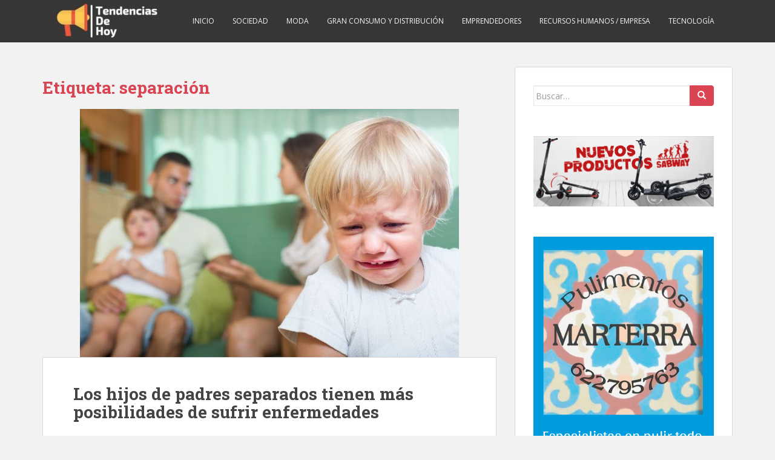

--- FILE ---
content_type: text/html; charset=UTF-8
request_url: https://tendenciasdehoy.es/tag/separacion/
body_size: 16316
content:
<!doctype html> <!--[if !IE]><html class="no-js non-ie" dir="ltr" lang="es"> <![endif]--> <!--[if IE 7 ]><html class="no-js ie7" dir="ltr" lang="es"> <![endif]--> <!--[if IE 8 ]><html class="no-js ie8" dir="ltr" lang="es"> <![endif]--> <!--[if IE 9 ]><html class="no-js ie9" dir="ltr" lang="es"> <![endif]--> <!--[if gt IE 9]><!--><html class="no-js" dir="ltr" lang="es"> <!--<![endif]--><head><meta charset="UTF-8"><meta name="viewport" content="width=device-width, initial-scale=1"><meta name="theme-color" content=""><link rel="profile" href="https://gmpg.org/xfn/11"><title>separación | Tendencias de Hoy</title><meta name="robots" content="max-image-preview:large" /><link rel="canonical" href="https://tendenciasdehoy.es/tag/separacion/" /><meta name="generator" content="All in One SEO (AIOSEO) 4.2.7.1 " /><meta name="google" content="nositelinkssearchbox" /> <script type="application/ld+json" class="aioseo-schema">{"@context":"https:\/\/schema.org","@graph":[{"@type":"BreadcrumbList","@id":"https:\/\/tendenciasdehoy.es\/tag\/separacion\/#breadcrumblist","itemListElement":[{"@type":"ListItem","@id":"https:\/\/tendenciasdehoy.es\/#listItem","position":1,"item":{"@type":"WebPage","@id":"https:\/\/tendenciasdehoy.es\/","name":"Inicio","description":"En el blog de tendenciasdehoy.es hay una gran variedad de noticias y contenido sobre sociedad, moda, gran consumo y distribuci\u00f3n, emprendedores y m\u00e1s...","url":"https:\/\/tendenciasdehoy.es\/"},"nextItem":"https:\/\/tendenciasdehoy.es\/tag\/separacion\/#listItem"},{"@type":"ListItem","@id":"https:\/\/tendenciasdehoy.es\/tag\/separacion\/#listItem","position":2,"item":{"@type":"WebPage","@id":"https:\/\/tendenciasdehoy.es\/tag\/separacion\/","name":"separaci\u00f3n","url":"https:\/\/tendenciasdehoy.es\/tag\/separacion\/"},"previousItem":"https:\/\/tendenciasdehoy.es\/#listItem"}]},{"@type":"CollectionPage","@id":"https:\/\/tendenciasdehoy.es\/tag\/separacion\/#collectionpage","url":"https:\/\/tendenciasdehoy.es\/tag\/separacion\/","name":"separaci\u00f3n | Tendencias de Hoy","inLanguage":"es-ES","isPartOf":{"@id":"https:\/\/tendenciasdehoy.es\/#website"},"breadcrumb":{"@id":"https:\/\/tendenciasdehoy.es\/tag\/separacion\/#breadcrumblist"}},{"@type":"Organization","@id":"https:\/\/tendenciasdehoy.es\/#organization","name":"Tendencias de Hoy","url":"https:\/\/tendenciasdehoy.es\/"},{"@type":"WebSite","@id":"https:\/\/tendenciasdehoy.es\/#website","url":"https:\/\/tendenciasdehoy.es\/","name":"Tendencias de Hoy","description":"Blog sobre noticias de estilo de vida y tendencias","inLanguage":"es-ES","publisher":{"@id":"https:\/\/tendenciasdehoy.es\/#organization"}}]}</script> <link rel='dns-prefetch' href='//fonts.googleapis.com' /><link rel='dns-prefetch' href='//v0.wordpress.com' /><link rel="alternate" type="application/rss+xml" title="Tendencias de Hoy &raquo; Feed" href="https://tendenciasdehoy.es/feed/" /><link rel="alternate" type="application/rss+xml" title="Tendencias de Hoy &raquo; Etiqueta separación del feed" href="https://tendenciasdehoy.es/tag/separacion/feed/" /> <script defer src="[data-uri]"></script> <style type="text/css">img.wp-smiley,
img.emoji {
	display: inline !important;
	border: none !important;
	box-shadow: none !important;
	height: 1em !important;
	width: 1em !important;
	margin: 0 0.07em !important;
	vertical-align: -0.1em !important;
	background: none !important;
	padding: 0 !important;
}</style><link rel='stylesheet' id='wp-block-library-css' href='https://tendenciasdehoy.es/wp-includes/css/dist/block-library/style.min.css?ver=6.1.9' type='text/css' media='all' /><style id='wp-block-library-inline-css' type='text/css'>.has-text-align-justify{text-align:justify;}</style><link rel='stylesheet' id='mediaelement-css' href='https://tendenciasdehoy.es/wp-includes/js/mediaelement/mediaelementplayer-legacy.min.css?ver=4.2.17' type='text/css' media='all' /><link rel='stylesheet' id='wp-mediaelement-css' href='https://tendenciasdehoy.es/wp-includes/js/mediaelement/wp-mediaelement.min.css?ver=6.1.9' type='text/css' media='all' /><link rel='stylesheet' id='classic-theme-styles-css' href='https://tendenciasdehoy.es/wp-includes/css/classic-themes.min.css?ver=1' type='text/css' media='all' /><style id='global-styles-inline-css' type='text/css'>body{--wp--preset--color--black: #000000;--wp--preset--color--cyan-bluish-gray: #abb8c3;--wp--preset--color--white: #ffffff;--wp--preset--color--pale-pink: #f78da7;--wp--preset--color--vivid-red: #cf2e2e;--wp--preset--color--luminous-vivid-orange: #ff6900;--wp--preset--color--luminous-vivid-amber: #fcb900;--wp--preset--color--light-green-cyan: #7bdcb5;--wp--preset--color--vivid-green-cyan: #00d084;--wp--preset--color--pale-cyan-blue: #8ed1fc;--wp--preset--color--vivid-cyan-blue: #0693e3;--wp--preset--color--vivid-purple: #9b51e0;--wp--preset--gradient--vivid-cyan-blue-to-vivid-purple: linear-gradient(135deg,rgba(6,147,227,1) 0%,rgb(155,81,224) 100%);--wp--preset--gradient--light-green-cyan-to-vivid-green-cyan: linear-gradient(135deg,rgb(122,220,180) 0%,rgb(0,208,130) 100%);--wp--preset--gradient--luminous-vivid-amber-to-luminous-vivid-orange: linear-gradient(135deg,rgba(252,185,0,1) 0%,rgba(255,105,0,1) 100%);--wp--preset--gradient--luminous-vivid-orange-to-vivid-red: linear-gradient(135deg,rgba(255,105,0,1) 0%,rgb(207,46,46) 100%);--wp--preset--gradient--very-light-gray-to-cyan-bluish-gray: linear-gradient(135deg,rgb(238,238,238) 0%,rgb(169,184,195) 100%);--wp--preset--gradient--cool-to-warm-spectrum: linear-gradient(135deg,rgb(74,234,220) 0%,rgb(151,120,209) 20%,rgb(207,42,186) 40%,rgb(238,44,130) 60%,rgb(251,105,98) 80%,rgb(254,248,76) 100%);--wp--preset--gradient--blush-light-purple: linear-gradient(135deg,rgb(255,206,236) 0%,rgb(152,150,240) 100%);--wp--preset--gradient--blush-bordeaux: linear-gradient(135deg,rgb(254,205,165) 0%,rgb(254,45,45) 50%,rgb(107,0,62) 100%);--wp--preset--gradient--luminous-dusk: linear-gradient(135deg,rgb(255,203,112) 0%,rgb(199,81,192) 50%,rgb(65,88,208) 100%);--wp--preset--gradient--pale-ocean: linear-gradient(135deg,rgb(255,245,203) 0%,rgb(182,227,212) 50%,rgb(51,167,181) 100%);--wp--preset--gradient--electric-grass: linear-gradient(135deg,rgb(202,248,128) 0%,rgb(113,206,126) 100%);--wp--preset--gradient--midnight: linear-gradient(135deg,rgb(2,3,129) 0%,rgb(40,116,252) 100%);--wp--preset--duotone--dark-grayscale: url('#wp-duotone-dark-grayscale');--wp--preset--duotone--grayscale: url('#wp-duotone-grayscale');--wp--preset--duotone--purple-yellow: url('#wp-duotone-purple-yellow');--wp--preset--duotone--blue-red: url('#wp-duotone-blue-red');--wp--preset--duotone--midnight: url('#wp-duotone-midnight');--wp--preset--duotone--magenta-yellow: url('#wp-duotone-magenta-yellow');--wp--preset--duotone--purple-green: url('#wp-duotone-purple-green');--wp--preset--duotone--blue-orange: url('#wp-duotone-blue-orange');--wp--preset--font-size--small: 13px;--wp--preset--font-size--medium: 20px;--wp--preset--font-size--large: 36px;--wp--preset--font-size--x-large: 42px;--wp--preset--spacing--20: 0.44rem;--wp--preset--spacing--30: 0.67rem;--wp--preset--spacing--40: 1rem;--wp--preset--spacing--50: 1.5rem;--wp--preset--spacing--60: 2.25rem;--wp--preset--spacing--70: 3.38rem;--wp--preset--spacing--80: 5.06rem;}:where(.is-layout-flex){gap: 0.5em;}body .is-layout-flow > .alignleft{float: left;margin-inline-start: 0;margin-inline-end: 2em;}body .is-layout-flow > .alignright{float: right;margin-inline-start: 2em;margin-inline-end: 0;}body .is-layout-flow > .aligncenter{margin-left: auto !important;margin-right: auto !important;}body .is-layout-constrained > .alignleft{float: left;margin-inline-start: 0;margin-inline-end: 2em;}body .is-layout-constrained > .alignright{float: right;margin-inline-start: 2em;margin-inline-end: 0;}body .is-layout-constrained > .aligncenter{margin-left: auto !important;margin-right: auto !important;}body .is-layout-constrained > :where(:not(.alignleft):not(.alignright):not(.alignfull)){max-width: var(--wp--style--global--content-size);margin-left: auto !important;margin-right: auto !important;}body .is-layout-constrained > .alignwide{max-width: var(--wp--style--global--wide-size);}body .is-layout-flex{display: flex;}body .is-layout-flex{flex-wrap: wrap;align-items: center;}body .is-layout-flex > *{margin: 0;}:where(.wp-block-columns.is-layout-flex){gap: 2em;}.has-black-color{color: var(--wp--preset--color--black) !important;}.has-cyan-bluish-gray-color{color: var(--wp--preset--color--cyan-bluish-gray) !important;}.has-white-color{color: var(--wp--preset--color--white) !important;}.has-pale-pink-color{color: var(--wp--preset--color--pale-pink) !important;}.has-vivid-red-color{color: var(--wp--preset--color--vivid-red) !important;}.has-luminous-vivid-orange-color{color: var(--wp--preset--color--luminous-vivid-orange) !important;}.has-luminous-vivid-amber-color{color: var(--wp--preset--color--luminous-vivid-amber) !important;}.has-light-green-cyan-color{color: var(--wp--preset--color--light-green-cyan) !important;}.has-vivid-green-cyan-color{color: var(--wp--preset--color--vivid-green-cyan) !important;}.has-pale-cyan-blue-color{color: var(--wp--preset--color--pale-cyan-blue) !important;}.has-vivid-cyan-blue-color{color: var(--wp--preset--color--vivid-cyan-blue) !important;}.has-vivid-purple-color{color: var(--wp--preset--color--vivid-purple) !important;}.has-black-background-color{background-color: var(--wp--preset--color--black) !important;}.has-cyan-bluish-gray-background-color{background-color: var(--wp--preset--color--cyan-bluish-gray) !important;}.has-white-background-color{background-color: var(--wp--preset--color--white) !important;}.has-pale-pink-background-color{background-color: var(--wp--preset--color--pale-pink) !important;}.has-vivid-red-background-color{background-color: var(--wp--preset--color--vivid-red) !important;}.has-luminous-vivid-orange-background-color{background-color: var(--wp--preset--color--luminous-vivid-orange) !important;}.has-luminous-vivid-amber-background-color{background-color: var(--wp--preset--color--luminous-vivid-amber) !important;}.has-light-green-cyan-background-color{background-color: var(--wp--preset--color--light-green-cyan) !important;}.has-vivid-green-cyan-background-color{background-color: var(--wp--preset--color--vivid-green-cyan) !important;}.has-pale-cyan-blue-background-color{background-color: var(--wp--preset--color--pale-cyan-blue) !important;}.has-vivid-cyan-blue-background-color{background-color: var(--wp--preset--color--vivid-cyan-blue) !important;}.has-vivid-purple-background-color{background-color: var(--wp--preset--color--vivid-purple) !important;}.has-black-border-color{border-color: var(--wp--preset--color--black) !important;}.has-cyan-bluish-gray-border-color{border-color: var(--wp--preset--color--cyan-bluish-gray) !important;}.has-white-border-color{border-color: var(--wp--preset--color--white) !important;}.has-pale-pink-border-color{border-color: var(--wp--preset--color--pale-pink) !important;}.has-vivid-red-border-color{border-color: var(--wp--preset--color--vivid-red) !important;}.has-luminous-vivid-orange-border-color{border-color: var(--wp--preset--color--luminous-vivid-orange) !important;}.has-luminous-vivid-amber-border-color{border-color: var(--wp--preset--color--luminous-vivid-amber) !important;}.has-light-green-cyan-border-color{border-color: var(--wp--preset--color--light-green-cyan) !important;}.has-vivid-green-cyan-border-color{border-color: var(--wp--preset--color--vivid-green-cyan) !important;}.has-pale-cyan-blue-border-color{border-color: var(--wp--preset--color--pale-cyan-blue) !important;}.has-vivid-cyan-blue-border-color{border-color: var(--wp--preset--color--vivid-cyan-blue) !important;}.has-vivid-purple-border-color{border-color: var(--wp--preset--color--vivid-purple) !important;}.has-vivid-cyan-blue-to-vivid-purple-gradient-background{background: var(--wp--preset--gradient--vivid-cyan-blue-to-vivid-purple) !important;}.has-light-green-cyan-to-vivid-green-cyan-gradient-background{background: var(--wp--preset--gradient--light-green-cyan-to-vivid-green-cyan) !important;}.has-luminous-vivid-amber-to-luminous-vivid-orange-gradient-background{background: var(--wp--preset--gradient--luminous-vivid-amber-to-luminous-vivid-orange) !important;}.has-luminous-vivid-orange-to-vivid-red-gradient-background{background: var(--wp--preset--gradient--luminous-vivid-orange-to-vivid-red) !important;}.has-very-light-gray-to-cyan-bluish-gray-gradient-background{background: var(--wp--preset--gradient--very-light-gray-to-cyan-bluish-gray) !important;}.has-cool-to-warm-spectrum-gradient-background{background: var(--wp--preset--gradient--cool-to-warm-spectrum) !important;}.has-blush-light-purple-gradient-background{background: var(--wp--preset--gradient--blush-light-purple) !important;}.has-blush-bordeaux-gradient-background{background: var(--wp--preset--gradient--blush-bordeaux) !important;}.has-luminous-dusk-gradient-background{background: var(--wp--preset--gradient--luminous-dusk) !important;}.has-pale-ocean-gradient-background{background: var(--wp--preset--gradient--pale-ocean) !important;}.has-electric-grass-gradient-background{background: var(--wp--preset--gradient--electric-grass) !important;}.has-midnight-gradient-background{background: var(--wp--preset--gradient--midnight) !important;}.has-small-font-size{font-size: var(--wp--preset--font-size--small) !important;}.has-medium-font-size{font-size: var(--wp--preset--font-size--medium) !important;}.has-large-font-size{font-size: var(--wp--preset--font-size--large) !important;}.has-x-large-font-size{font-size: var(--wp--preset--font-size--x-large) !important;}
.wp-block-navigation a:where(:not(.wp-element-button)){color: inherit;}
:where(.wp-block-columns.is-layout-flex){gap: 2em;}
.wp-block-pullquote{font-size: 1.5em;line-height: 1.6;}</style><link rel='stylesheet' id='contact-form-7-css' href='https://tendenciasdehoy.es/wp-content/cache/autoptimize/css/autoptimize_single_e6fae855021a88a0067fcc58121c594f.css?ver=5.6.4' type='text/css' media='all' /><style id='contact-form-7-inline-css' type='text/css'>.wpcf7 .wpcf7-recaptcha iframe {margin-bottom: 0;}.wpcf7 .wpcf7-recaptcha[data-align="center"] > div {margin: 0 auto;}.wpcf7 .wpcf7-recaptcha[data-align="right"] > div {margin: 0 0 0 auto;}</style><link rel='stylesheet' id='sparkling-bootstrap-css' href='https://tendenciasdehoy.es/wp-content/themes/sparkling/assets/css/bootstrap.min.css?ver=6.1.9' type='text/css' media='all' /><link rel='stylesheet' id='sparkling-icons-css' href='https://tendenciasdehoy.es/wp-content/themes/sparkling/assets/css/fontawesome-all.min.css?ver=5.1.1.' type='text/css' media='all' /><link rel='stylesheet' id='sparkling-fonts-css' href='//fonts.googleapis.com/css?family=Open+Sans%3A400italic%2C400%2C600%2C700%7CRoboto+Slab%3A400%2C300%2C700&#038;ver=6.1.9' type='text/css' media='all' /><link rel='stylesheet' id='sparkling-style-css' href='https://tendenciasdehoy.es/wp-content/cache/autoptimize/css/autoptimize_single_befb3881a108e80ac55395dc8ce8e95a.css?ver=2.4.2' type='text/css' media='all' /><link rel='stylesheet' id='jetpack_css-css' href='https://tendenciasdehoy.es/wp-content/cache/autoptimize/css/autoptimize_single_6f4926553f60aada8089e855d5ef60fb.css?ver=11.5.3' type='text/css' media='all' /> <script defer src="[data-uri]"></script><script type='text/javascript' src='https://tendenciasdehoy.es/wp-includes/js/jquery/jquery.min.js?ver=3.6.1' id='jquery-core-js'></script> <script defer type='text/javascript' src='https://tendenciasdehoy.es/wp-includes/js/jquery/jquery-migrate.min.js?ver=3.3.2' id='jquery-migrate-js'></script> <script defer type='text/javascript' src='https://tendenciasdehoy.es/wp-content/themes/sparkling/assets/js/vendor/bootstrap.min.js?ver=6.1.9' id='sparkling-bootstrapjs-js'></script> <script defer type='text/javascript' src='https://tendenciasdehoy.es/wp-content/cache/autoptimize/js/autoptimize_single_78f3e7752829eb40d0b7c7f4d5aacc98.js?ver=20180503' id='sparkling-functions-js'></script> <link rel="https://api.w.org/" href="https://tendenciasdehoy.es/wp-json/" /><link rel="alternate" type="application/json" href="https://tendenciasdehoy.es/wp-json/wp/v2/tags/151" /><link rel="EditURI" type="application/rsd+xml" title="RSD" href="https://tendenciasdehoy.es/xmlrpc.php?rsd" /><link rel="wlwmanifest" type="application/wlwmanifest+xml" href="https://tendenciasdehoy.es/wp-includes/wlwmanifest.xml" /><meta name="generator" content="WordPress 6.1.9" /> <script type="text/javascript">(function(url){
	if(/(?:Chrome\/26\.0\.1410\.63 Safari\/537\.31|WordfenceTestMonBot)/.test(navigator.userAgent)){ return; }
	var addEvent = function(evt, handler) {
		if (window.addEventListener) {
			document.addEventListener(evt, handler, false);
		} else if (window.attachEvent) {
			document.attachEvent('on' + evt, handler);
		}
	};
	var removeEvent = function(evt, handler) {
		if (window.removeEventListener) {
			document.removeEventListener(evt, handler, false);
		} else if (window.detachEvent) {
			document.detachEvent('on' + evt, handler);
		}
	};
	var evts = 'contextmenu dblclick drag dragend dragenter dragleave dragover dragstart drop keydown keypress keyup mousedown mousemove mouseout mouseover mouseup mousewheel scroll'.split(' ');
	var logHuman = function() {
		if (window.wfLogHumanRan) { return; }
		window.wfLogHumanRan = true;
		var wfscr = document.createElement('script');
		wfscr.type = 'text/javascript';
		wfscr.async = true;
		wfscr.src = url + '&r=' + Math.random();
		(document.getElementsByTagName('head')[0]||document.getElementsByTagName('body')[0]).appendChild(wfscr);
		for (var i = 0; i < evts.length; i++) {
			removeEvent(evts[i], logHuman);
		}
	};
	for (var i = 0; i < evts.length; i++) {
		addEvent(evts[i], logHuman);
	}
})('//tendenciasdehoy.es/?wordfence_lh=1&hid=E55DABCBDAA2774CD5BDFF948089BBD7');</script> <style>img#wpstats{display:none}</style><style type="text/css"></style> <script type="text/javascript">(function(i,s,o,g,r,a,m){i['GoogleAnalyticsObject']=r;i[r]=i[r]||function(){ 
(i[r].q=i[r].q||[]).push(arguments)},i[r].l=1*new Date();a=s.createElement(o), 
m=s.getElementsByTagName(o)[0];a.async=1;a.src=g;m.parentNode.insertBefore(a,m) 
})(window,document,'script','https://www.google-analytics.com/analytics.js','ga'); 
ga('create', 'UA-101410260-4', 'auto'); 
ga('send', 'pageview');</script> <style type="text/css">.navbar > .container .navbar-brand {
			color: #dadada;
		}</style><style type="text/css">.saboxplugin-wrap{-webkit-box-sizing:border-box;-moz-box-sizing:border-box;-ms-box-sizing:border-box;box-sizing:border-box;border:1px solid #eee;width:100%;clear:both;display:block;overflow:hidden;word-wrap:break-word;position:relative}.saboxplugin-wrap .saboxplugin-gravatar{float:left;padding:0 20px 20px 20px}.saboxplugin-wrap .saboxplugin-gravatar img{max-width:100px;height:auto;border-radius:0;}.saboxplugin-wrap .saboxplugin-authorname{font-size:18px;line-height:1;margin:20px 0 0 20px;display:block}.saboxplugin-wrap .saboxplugin-authorname a{text-decoration:none}.saboxplugin-wrap .saboxplugin-authorname a:focus{outline:0}.saboxplugin-wrap .saboxplugin-desc{display:block;margin:5px 20px}.saboxplugin-wrap .saboxplugin-desc a{text-decoration:underline}.saboxplugin-wrap .saboxplugin-desc p{margin:5px 0 12px}.saboxplugin-wrap .saboxplugin-web{margin:0 20px 15px;text-align:left}.saboxplugin-wrap .sab-web-position{text-align:right}.saboxplugin-wrap .saboxplugin-web a{color:#ccc;text-decoration:none}.saboxplugin-wrap .saboxplugin-socials{position:relative;display:block;background:#fcfcfc;padding:5px;border-top:1px solid #eee}.saboxplugin-wrap .saboxplugin-socials a svg{width:20px;height:20px}.saboxplugin-wrap .saboxplugin-socials a svg .st2{fill:#fff; transform-origin:center center;}.saboxplugin-wrap .saboxplugin-socials a svg .st1{fill:rgba(0,0,0,.3)}.saboxplugin-wrap .saboxplugin-socials a:hover{opacity:.8;-webkit-transition:opacity .4s;-moz-transition:opacity .4s;-o-transition:opacity .4s;transition:opacity .4s;box-shadow:none!important;-webkit-box-shadow:none!important}.saboxplugin-wrap .saboxplugin-socials .saboxplugin-icon-color{box-shadow:none;padding:0;border:0;-webkit-transition:opacity .4s;-moz-transition:opacity .4s;-o-transition:opacity .4s;transition:opacity .4s;display:inline-block;color:#fff;font-size:0;text-decoration:inherit;margin:5px;-webkit-border-radius:0;-moz-border-radius:0;-ms-border-radius:0;-o-border-radius:0;border-radius:0;overflow:hidden}.saboxplugin-wrap .saboxplugin-socials .saboxplugin-icon-grey{text-decoration:inherit;box-shadow:none;position:relative;display:-moz-inline-stack;display:inline-block;vertical-align:middle;zoom:1;margin:10px 5px;color:#444;fill:#444}.clearfix:after,.clearfix:before{content:' ';display:table;line-height:0;clear:both}.ie7 .clearfix{zoom:1}.saboxplugin-socials.sabox-colored .saboxplugin-icon-color .sab-twitch{border-color:#38245c}.saboxplugin-socials.sabox-colored .saboxplugin-icon-color .sab-behance{border-color:#003eb0}.saboxplugin-socials.sabox-colored .saboxplugin-icon-color .sab-deviantart{border-color:#036824}.saboxplugin-socials.sabox-colored .saboxplugin-icon-color .sab-digg{border-color:#00327c}.saboxplugin-socials.sabox-colored .saboxplugin-icon-color .sab-dribbble{border-color:#ba1655}.saboxplugin-socials.sabox-colored .saboxplugin-icon-color .sab-facebook{border-color:#1e2e4f}.saboxplugin-socials.sabox-colored .saboxplugin-icon-color .sab-flickr{border-color:#003576}.saboxplugin-socials.sabox-colored .saboxplugin-icon-color .sab-github{border-color:#264874}.saboxplugin-socials.sabox-colored .saboxplugin-icon-color .sab-google{border-color:#0b51c5}.saboxplugin-socials.sabox-colored .saboxplugin-icon-color .sab-html5{border-color:#902e13}.saboxplugin-socials.sabox-colored .saboxplugin-icon-color .sab-instagram{border-color:#1630aa}.saboxplugin-socials.sabox-colored .saboxplugin-icon-color .sab-linkedin{border-color:#00344f}.saboxplugin-socials.sabox-colored .saboxplugin-icon-color .sab-pinterest{border-color:#5b040e}.saboxplugin-socials.sabox-colored .saboxplugin-icon-color .sab-reddit{border-color:#992900}.saboxplugin-socials.sabox-colored .saboxplugin-icon-color .sab-rss{border-color:#a43b0a}.saboxplugin-socials.sabox-colored .saboxplugin-icon-color .sab-sharethis{border-color:#5d8420}.saboxplugin-socials.sabox-colored .saboxplugin-icon-color .sab-soundcloud{border-color:#995200}.saboxplugin-socials.sabox-colored .saboxplugin-icon-color .sab-spotify{border-color:#0f612c}.saboxplugin-socials.sabox-colored .saboxplugin-icon-color .sab-stackoverflow{border-color:#a95009}.saboxplugin-socials.sabox-colored .saboxplugin-icon-color .sab-steam{border-color:#006388}.saboxplugin-socials.sabox-colored .saboxplugin-icon-color .sab-user_email{border-color:#b84e05}.saboxplugin-socials.sabox-colored .saboxplugin-icon-color .sab-tumblr{border-color:#10151b}.saboxplugin-socials.sabox-colored .saboxplugin-icon-color .sab-twitter{border-color:#0967a0}.saboxplugin-socials.sabox-colored .saboxplugin-icon-color .sab-vimeo{border-color:#0d7091}.saboxplugin-socials.sabox-colored .saboxplugin-icon-color .sab-windows{border-color:#003f71}.saboxplugin-socials.sabox-colored .saboxplugin-icon-color .sab-whatsapp{border-color:#003f71}.saboxplugin-socials.sabox-colored .saboxplugin-icon-color .sab-wordpress{border-color:#0f3647}.saboxplugin-socials.sabox-colored .saboxplugin-icon-color .sab-yahoo{border-color:#14002d}.saboxplugin-socials.sabox-colored .saboxplugin-icon-color .sab-youtube{border-color:#900}.saboxplugin-socials.sabox-colored .saboxplugin-icon-color .sab-xing{border-color:#000202}.saboxplugin-socials.sabox-colored .saboxplugin-icon-color .sab-mixcloud{border-color:#2475a0}.saboxplugin-socials.sabox-colored .saboxplugin-icon-color .sab-vk{border-color:#243549}.saboxplugin-socials.sabox-colored .saboxplugin-icon-color .sab-medium{border-color:#00452c}.saboxplugin-socials.sabox-colored .saboxplugin-icon-color .sab-quora{border-color:#420e00}.saboxplugin-socials.sabox-colored .saboxplugin-icon-color .sab-meetup{border-color:#9b181c}.saboxplugin-socials.sabox-colored .saboxplugin-icon-color .sab-goodreads{border-color:#000}.saboxplugin-socials.sabox-colored .saboxplugin-icon-color .sab-snapchat{border-color:#999700}.saboxplugin-socials.sabox-colored .saboxplugin-icon-color .sab-500px{border-color:#00557f}.saboxplugin-socials.sabox-colored .saboxplugin-icon-color .sab-mastodont{border-color:#185886}.sabox-plus-item{margin-bottom:20px}@media screen and (max-width:480px){.saboxplugin-wrap{text-align:center}.saboxplugin-wrap .saboxplugin-gravatar{float:none;padding:20px 0;text-align:center;margin:0 auto;display:block}.saboxplugin-wrap .saboxplugin-gravatar img{float:none;display:inline-block;display:-moz-inline-stack;vertical-align:middle;zoom:1}.saboxplugin-wrap .saboxplugin-desc{margin:0 10px 20px;text-align:center}.saboxplugin-wrap .saboxplugin-authorname{text-align:center;margin:10px 0 20px}}body .saboxplugin-authorname a,body .saboxplugin-authorname a:hover{box-shadow:none;-webkit-box-shadow:none}a.sab-profile-edit{font-size:16px!important;line-height:1!important}.sab-edit-settings a,a.sab-profile-edit{color:#0073aa!important;box-shadow:none!important;-webkit-box-shadow:none!important}.sab-edit-settings{margin-right:15px;position:absolute;right:0;z-index:2;bottom:10px;line-height:20px}.sab-edit-settings i{margin-left:5px}.saboxplugin-socials{line-height:1!important}.rtl .saboxplugin-wrap .saboxplugin-gravatar{float:right}.rtl .saboxplugin-wrap .saboxplugin-authorname{display:flex;align-items:center}.rtl .saboxplugin-wrap .saboxplugin-authorname .sab-profile-edit{margin-right:10px}.rtl .sab-edit-settings{right:auto;left:0}img.sab-custom-avatar{max-width:75px;}.saboxplugin-wrap {margin-top:0px; margin-bottom:0px; padding: 0px 0px }.saboxplugin-wrap .saboxplugin-authorname {font-size:18px; line-height:25px;}.saboxplugin-wrap .saboxplugin-desc p, .saboxplugin-wrap .saboxplugin-desc {font-size:14px !important; line-height:21px !important;}.saboxplugin-wrap .saboxplugin-web {font-size:14px;}.saboxplugin-wrap .saboxplugin-socials a svg {width:18px;height:18px;}</style><link rel="icon" href="https://tendenciasdehoy.es/wp-content/uploads/2018/11/cropped-fav-32x32.png" sizes="32x32" /><link rel="icon" href="https://tendenciasdehoy.es/wp-content/uploads/2018/11/cropped-fav-192x192.png" sizes="192x192" /><link rel="apple-touch-icon" href="https://tendenciasdehoy.es/wp-content/uploads/2018/11/cropped-fav-180x180.png" /><meta name="msapplication-TileImage" content="https://tendenciasdehoy.es/wp-content/uploads/2018/11/cropped-fav-270x270.png" /><style type="text/css" id="wp-custom-css">#footer-area {
    display: none;
}</style></head><body data-rsssl=1 class="archive tag tag-separacion tag-151 group-blog"> <a class="sr-only sr-only-focusable" href="#content">Skip to main content</a><div id="page" class="hfeed site"><header id="masthead" class="site-header" role="banner"><nav class="navbar navbar-default 
 " role="navigation"><div class="container"><div class="row"><div class="site-navigation-inner col-sm-12"><div class="navbar-header"> <button type="button" class="btn navbar-toggle" data-toggle="collapse" data-target=".navbar-ex1-collapse"> <span class="sr-only">Toggle navigation</span> <span class="icon-bar"></span> <span class="icon-bar"></span> <span class="icon-bar"></span> </button><div id="logo"> <a href="https://tendenciasdehoy.es/"><img src="https://tendenciasdehoy.es/wp-content/uploads/2018/11/cropped-TendenciasMountainClub-3-1.jpg"  height="64" width="200" alt="Tendencias de Hoy"/></a></div></div><div class="collapse navbar-collapse navbar-ex1-collapse"><ul id="menu-menu-1" class="nav navbar-nav"><li id="menu-item-469" class="menu-item menu-item-type-custom menu-item-object-custom menu-item-469"><a href="/">Inicio</a></li><li id="menu-item-158" class="menu-item menu-item-type-taxonomy menu-item-object-category menu-item-158"><a href="https://tendenciasdehoy.es/category/sociedad/">Sociedad</a></li><li id="menu-item-159" class="menu-item menu-item-type-taxonomy menu-item-object-category menu-item-159"><a href="https://tendenciasdehoy.es/category/moda/">Moda</a></li><li id="menu-item-160" class="menu-item menu-item-type-taxonomy menu-item-object-category menu-item-160"><a href="https://tendenciasdehoy.es/category/gran-consumo-y-distribucion/">Gran consumo y distribución</a></li><li id="menu-item-161" class="menu-item menu-item-type-taxonomy menu-item-object-category menu-item-161"><a href="https://tendenciasdehoy.es/category/emprendedores/">Emprendedores</a></li><li id="menu-item-162" class="menu-item menu-item-type-taxonomy menu-item-object-category menu-item-162"><a href="https://tendenciasdehoy.es/category/recursos-humanos-empresa/">Recursos humanos / empresa</a></li><li id="menu-item-163" class="menu-item menu-item-type-taxonomy menu-item-object-category menu-item-163"><a href="https://tendenciasdehoy.es/category/tecnologia/">Tecnología</a></li></ul></div></div></div></div></nav></header><div id="content" class="site-content"><div class="top-section"></div><div class="container main-content-area"><div class="row side-pull-left"><div class="main-content-inner col-sm-12 col-md-8"><div id="primary" class="content-area"><main id="main" class="site-main" role="main"><header class="page-header"><h1 class="page-title">Etiqueta: <span>separación</span></h1></header><article id="post-266" class="post-266 post type-post status-publish format-standard has-post-thumbnail hentry category-sociedad tag-comunicacion tag-conflicto tag-consecuencias tag-divorcio tag-enfermedades tag-familia tag-familia-unida tag-infancia tag-inflamacion tag-ninos tag-padres tag-salud tag-separacion tag-sociedad"><div class="blog-item-wrap"> <a href="https://tendenciasdehoy.es/2018/03/19/los-hijos-de-padres-separados-tienen-mas-posibilidades-de-sufrir-enfermedades/" title="Los hijos de padres separados tienen más posibilidades de sufrir enfermedades" > <img src="https://tendenciasdehoy.es/wp-content/plugins/lazy-load/images/1x1.trans.gif" data-lazy-src="https://tendenciasdehoy.es/wp-content/uploads/2018/03/Los-hijos-de-padres-separados-tienen-más-posibilidades-de-sufrir-enfermedades-3-626x410.jpg" width="626" height="410" class="single-featured wp-post-image" alt decoding="async" srcset="https://tendenciasdehoy.es/wp-content/uploads/2018/03/Los-hijos-de-padres-separados-tienen-más-posibilidades-de-sufrir-enfermedades-3-626x410.jpg 626w, https://tendenciasdehoy.es/wp-content/uploads/2018/03/Los-hijos-de-padres-separados-tienen-más-posibilidades-de-sufrir-enfermedades-3-300x197.jpg 300w" sizes="(max-width: 626px) 100vw, 626px"><noscript><img width="626" height="410" src="https://tendenciasdehoy.es/wp-content/uploads/2018/03/Los-hijos-de-padres-separados-tienen-más-posibilidades-de-sufrir-enfermedades-3-626x410.jpg" class="single-featured wp-post-image" alt="" decoding="async" srcset="https://tendenciasdehoy.es/wp-content/uploads/2018/03/Los-hijos-de-padres-separados-tienen-más-posibilidades-de-sufrir-enfermedades-3-626x410.jpg 626w, https://tendenciasdehoy.es/wp-content/uploads/2018/03/Los-hijos-de-padres-separados-tienen-más-posibilidades-de-sufrir-enfermedades-3-300x197.jpg 300w" sizes="(max-width: 626px) 100vw, 626px" /></noscript> </a><div class="post-inner-content"><header class="entry-header page-header"><h2 class="entry-title"><a href="https://tendenciasdehoy.es/2018/03/19/los-hijos-de-padres-separados-tienen-mas-posibilidades-de-sufrir-enfermedades/" rel="bookmark">Los hijos de padres separados tienen más posibilidades de sufrir enfermedades</a></h2><div class="entry-meta"> <span class="posted-on"><i class="fa fa-calendar-alt"></i> <a href="https://tendenciasdehoy.es/2018/03/19/los-hijos-de-padres-separados-tienen-mas-posibilidades-de-sufrir-enfermedades/" rel="bookmark"><time class="entry-date published" datetime="2018-03-19T11:36:43+00:00">19 marzo, 2018</time><time class="updated" datetime="2019-02-20T16:40:08+00:00">20 febrero, 2019</time></a></span><span class="byline"> <i class="fa fa-user"></i> <span class="author vcard"><a class="url fn n" href="https://tendenciasdehoy.es/author/carlos/">Tendenciasdehoy</a></span></span></div></header><div class="entry-content"><p>Según un estudio, la separación de los padres afecta directamente a la salud de sus hijos durante toda su vida. ¿Por qué ocurre? Bienvenidos un día más al blog de Tendencias de hoy, en el artículo de hoy tratamos sobre un tema científico relacionado con la salud de un sector de la población, los niños [&hellip;]</p><p><a class="btn btn-default read-more" href="https://tendenciasdehoy.es/2018/03/19/los-hijos-de-padres-separados-tienen-mas-posibilidades-de-sufrir-enfermedades/" title="Los hijos de padres separados tienen más posibilidades de sufrir enfermedades">Leer más</a></p></div></div></div></article></main></div></div><div id="secondary" class="widget-area col-sm-12 col-md-4" role="complementary"><div class="well"><aside id="search-2" class="widget widget_search"><form role="search" method="get" class="form-search" action="https://tendenciasdehoy.es/"><div class="input-group"> <label class="screen-reader-text" for="s">Buscar:</label> <input type="text" class="form-control search-query" placeholder="Buscar&hellip;" value="" name="s" title="Buscar:" /> <span class="input-group-btn"> <button type="submit" class="btn btn-default" name="submit" id="searchsubmit" value="Buscar"><span class="glyphicon glyphicon-search"></span></button> </span></div></form></aside><aside id="media_image-2" class="widget widget_media_image"><a href="https://www.sabway.es/"><img width="300" height="117" src="https://tendenciasdehoy.es/wp-content/uploads/2020/10/baners-sabway-300x117.png" class="image wp-image-607  attachment-medium size-medium" alt="" decoding="async" loading="lazy" style="max-width: 100%; height: auto;" /></a></aside><aside id="media_image-3" class="widget widget_media_image"><a href="https://pulirsuelo.es/"><img width="450" height="700" src="https://tendenciasdehoy.es/wp-content/uploads/2021/09/pulimentos-de-suelo.png" class="image wp-image-791  attachment-full size-full" alt="" decoding="async" loading="lazy" style="max-width: 100%; height: auto;" srcset="https://tendenciasdehoy.es/wp-content/uploads/2021/09/pulimentos-de-suelo.png 450w, https://tendenciasdehoy.es/wp-content/uploads/2021/09/pulimentos-de-suelo-193x300.png 193w" sizes="(max-width: 450px) 100vw, 450px" /></a></aside><aside id="recent-posts-2" class="widget widget_recent_entries"><h3 class="widget-title">Entradas recientes</h3><ul><li> <a href="https://tendenciasdehoy.es/2026/01/21/como-mejorar-la-eficiencia-energetica-de-tu-vivienda/">¿Cómo mejorar la eficiencia energética de tu vivienda?</a></li><li> <a href="https://tendenciasdehoy.es/2026/01/07/buscas-un-psicologo-de-parejas-que-pueda-sanar-tu-relacion/">¿Buscas un psicólogo de parejas que pueda sanar tu relación?</a></li><li> <a href="https://tendenciasdehoy.es/2025/12/12/como-conseguir-un-diseno-perfecto-de-piscinas-y-jardines/">¿Cómo conseguir un diseño perfecto de piscinas y jardines?</a></li><li> <a href="https://tendenciasdehoy.es/2025/12/01/descubre-la-mejor-proteccion-para-el-sector-de-la-hosteleria-con-el-papel-parafinado-para-alimentos/">Descubre la mejor protección para el sector de la hostelería con el papel parafinado para alimentos</a></li><li> <a href="https://tendenciasdehoy.es/2025/11/26/buscas-un-restaurante-de-comida-casera-en-mollet-del-valles/">¿Buscas un restaurante de comida casera en Mollet del Vallès?</a></li></ul></aside><aside id="categories-2" class="widget widget_categories"><h3 class="widget-title">Categorías</h3><ul><li class="cat-item cat-item-482"><a href="https://tendenciasdehoy.es/category/abogados-derecho-civil-tarragona/">abogados derecho civil Tarragona</a></li><li class="cat-item cat-item-353"><a href="https://tendenciasdehoy.es/category/agenda-clinica/">Agenda clínica</a></li><li class="cat-item cat-item-351"><a href="https://tendenciasdehoy.es/category/agenda-medica-programada/">Agenda medica programada</a></li><li class="cat-item cat-item-424"><a href="https://tendenciasdehoy.es/category/asesoria-empresas/">asesoría empresas</a></li><li class="cat-item cat-item-369"><a href="https://tendenciasdehoy.es/category/banda-abrasiva/">Banda abrasiva</a></li><li class="cat-item cat-item-456"><a href="https://tendenciasdehoy.es/category/bodas/">bodas</a></li><li class="cat-item cat-item-408"><a href="https://tendenciasdehoy.es/category/casas-prefabricadas-baratas/">casas prefabricadas baratas</a></li><li class="cat-item cat-item-358"><a href="https://tendenciasdehoy.es/category/cerramientos-de-aluminio/">Cerramientos de aluminio</a></li><li class="cat-item cat-item-465"><a href="https://tendenciasdehoy.es/category/cesped-artificial/">césped artificial</a></li><li class="cat-item cat-item-464"><a href="https://tendenciasdehoy.es/category/cesped-artificial-decorativo-en-barcelona/">césped artificial decorativo en Barcelona</a></li><li class="cat-item cat-item-342"><a href="https://tendenciasdehoy.es/category/chofer-privado/">chofer privado</a></li><li class="cat-item cat-item-226"><a href="https://tendenciasdehoy.es/category/cirugia/">cirugia</a></li><li class="cat-item cat-item-414"><a href="https://tendenciasdehoy.es/category/clases-de-baile-girona/">clases de baile Girona</a></li><li class="cat-item cat-item-389"><a href="https://tendenciasdehoy.es/category/cobertores-de-piscina/">cobertores de piscina</a></li><li class="cat-item cat-item-447"><a href="https://tendenciasdehoy.es/category/coches/">Coches</a></li><li class="cat-item cat-item-453"><a href="https://tendenciasdehoy.es/category/comida/">comida</a></li><li class="cat-item cat-item-335"><a href="https://tendenciasdehoy.es/category/conectores-de-alimentacion/">conectores de alimentación</a></li><li class="cat-item cat-item-421"><a href="https://tendenciasdehoy.es/category/construccion/">construcción</a></li><li class="cat-item cat-item-331"><a href="https://tendenciasdehoy.es/category/corte-por-agua-en-metal/">corte por agua en metal</a></li><li class="cat-item cat-item-355"><a href="https://tendenciasdehoy.es/category/cristaleria/">Cristaleria</a></li><li class="cat-item cat-item-484"><a href="https://tendenciasdehoy.es/category/curso-de-educacion-canina-en-valencia/">curso de educación canina en Valencia</a></li><li class="cat-item cat-item-443"><a href="https://tendenciasdehoy.es/category/deporte/">deporte</a></li><li class="cat-item cat-item-435"><a href="https://tendenciasdehoy.es/category/desarrollo-personal/">desarrollo personal</a></li><li class="cat-item cat-item-386"><a href="https://tendenciasdehoy.es/category/detailing-de-coche/">detailing de coche</a></li><li class="cat-item cat-item-429"><a href="https://tendenciasdehoy.es/category/diseno-de-interiores/">diseño de interiores</a></li><li class="cat-item cat-item-34"><a href="https://tendenciasdehoy.es/category/emprendedores/">Emprendedores</a></li><li class="cat-item cat-item-451"><a href="https://tendenciasdehoy.es/category/empresa/">empresa</a></li><li class="cat-item cat-item-344"><a href="https://tendenciasdehoy.es/category/empresa-de-mudanzas/">Empresa de mudanzas</a></li><li class="cat-item cat-item-480"><a href="https://tendenciasdehoy.es/category/estetica/">estética</a></li><li class="cat-item cat-item-17"><a href="https://tendenciasdehoy.es/category/gran-consumo-y-distribucion/">Gran consumo y distribución</a></li><li class="cat-item cat-item-328"><a href="https://tendenciasdehoy.es/category/hogar/">hogar</a></li><li class="cat-item cat-item-378"><a href="https://tendenciasdehoy.es/category/inmobiliaria/">inmobiliaria</a></li><li class="cat-item cat-item-486"><a href="https://tendenciasdehoy.es/category/instalacion-de-cesped-artificial/">instalación de césped artificial</a></li><li class="cat-item cat-item-410"><a href="https://tendenciasdehoy.es/category/joyas-de-diseno/">joyas de diseño</a></li><li class="cat-item cat-item-416"><a href="https://tendenciasdehoy.es/category/juegos-de-rol/">Juegos de rol</a></li><li class="cat-item cat-item-433"><a href="https://tendenciasdehoy.es/category/libros/">libros</a></li><li class="cat-item cat-item-324"><a href="https://tendenciasdehoy.es/category/mantenimiento-de-jardines/">Mantenimiento de jardines</a></li><li class="cat-item cat-item-270"><a href="https://tendenciasdehoy.es/category/marketing-online/">Marketing online</a></li><li class="cat-item cat-item-439"><a href="https://tendenciasdehoy.es/category/mascotas/">mascotas</a></li><li class="cat-item cat-item-255"><a href="https://tendenciasdehoy.es/category/medicina-estetica/">medicina estética</a></li><li class="cat-item cat-item-11"><a href="https://tendenciasdehoy.es/category/moda/">Moda</a></li><li class="cat-item cat-item-426"><a href="https://tendenciasdehoy.es/category/ocio-nocturno/">ocio nocturno</a></li><li class="cat-item cat-item-492"><a href="https://tendenciasdehoy.es/category/papel-parafinado-para-alimentos/">papel parafinado para alimentos</a></li><li class="cat-item cat-item-268"><a href="https://tendenciasdehoy.es/category/patinete-electrico/">Patinete eléctrico</a></li><li class="cat-item cat-item-271"><a href="https://tendenciasdehoy.es/category/persona-shopping-inmobiliario/">Persona Shopping Inmobiliario</a></li><li class="cat-item cat-item-419"><a href="https://tendenciasdehoy.es/category/pesca/">pesca</a></li><li class="cat-item cat-item-379"><a href="https://tendenciasdehoy.es/category/piscina-de-poliester/">piscina de poliéster</a></li><li class="cat-item cat-item-470"><a href="https://tendenciasdehoy.es/category/placas-solares/">placas solares</a></li><li class="cat-item cat-item-273"><a href="https://tendenciasdehoy.es/category/posicionamiento-web-para-pymes/">Posicionamiento web para Pymes</a></li><li class="cat-item cat-item-477"><a href="https://tendenciasdehoy.es/category/productos-peluqueria/">productos peluquería</a></li><li class="cat-item cat-item-495"><a href="https://tendenciasdehoy.es/category/psicologo-de-parejas/">psicólogo de parejas</a></li><li class="cat-item cat-item-488"><a href="https://tendenciasdehoy.es/category/que-es-un-codigo-etico/">qué es un código ético</a></li><li class="cat-item cat-item-23"><a href="https://tendenciasdehoy.es/category/recursos-humanos-empresa/">Recursos humanos / empresa</a></li><li class="cat-item cat-item-376"><a href="https://tendenciasdehoy.es/category/reparacion-piscina/">Reparación piscina</a></li><li class="cat-item cat-item-327"><a href="https://tendenciasdehoy.es/category/reparacion-puentes-grua/">Reparación puentes grúa</a></li><li class="cat-item cat-item-362"><a href="https://tendenciasdehoy.es/category/reparar-goteras/">Reparar goteras</a></li><li class="cat-item cat-item-490"><a href="https://tendenciasdehoy.es/category/restaurante-mollet-del-valles/">restaurante Mollet del Vallès</a></li><li class="cat-item cat-item-377"><a href="https://tendenciasdehoy.es/category/revestimiento-de-la-lamina-armada/">revestimiento de la lámina armada</a></li><li class="cat-item cat-item-475"><a href="https://tendenciasdehoy.es/category/revision-de-caldera/">revisión de caldera</a></li><li class="cat-item cat-item-1"><a href="https://tendenciasdehoy.es/category/sin-categoria/">Sin categoría</a></li><li class="cat-item cat-item-28"><a href="https://tendenciasdehoy.es/category/sociedad/">Sociedad</a></li><li class="cat-item cat-item-340"><a href="https://tendenciasdehoy.es/category/software-medico/">software medico</a></li><li class="cat-item cat-item-29"><a href="https://tendenciasdehoy.es/category/tecnologia/">Tecnología</a></li><li class="cat-item cat-item-272"><a href="https://tendenciasdehoy.es/category/telefonos-con-mejor-camara/">Teléfonos con mejor cámara</a></li><li class="cat-item cat-item-357"><a href="https://tendenciasdehoy.es/category/tienda-de-colchones/">Tienda de colchones</a></li><li class="cat-item cat-item-372"><a href="https://tendenciasdehoy.es/category/venta-de-pisos/">venta de pisos</a></li><li class="cat-item cat-item-412"><a href="https://tendenciasdehoy.es/category/viajes/">viajes</a></li><li class="cat-item cat-item-269"><a href="https://tendenciasdehoy.es/category/videoconferencia/">Videoconferencia</a></li></ul></aside><aside id="tag_cloud-2" class="widget widget_tag_cloud"><h3 class="widget-title">Nube de etiquetas</h3><div class="tagcloud"><a href="https://tendenciasdehoy.es/tag/actividades/" class="tag-cloud-link tag-link-45 tag-link-position-1" style="font-size: 12.285714285714pt;" aria-label="Actividades (3 elementos)">Actividades</a> <a href="https://tendenciasdehoy.es/tag/alimentos/" class="tag-cloud-link tag-link-103 tag-link-position-2" style="font-size: 10.571428571429pt;" aria-label="alimentos (2 elementos)">alimentos</a> <a href="https://tendenciasdehoy.es/tag/cocina/" class="tag-cloud-link tag-link-98 tag-link-position-3" style="font-size: 12.285714285714pt;" aria-label="cocina (3 elementos)">cocina</a> <a href="https://tendenciasdehoy.es/tag/comunicacion/" class="tag-cloud-link tag-link-77 tag-link-position-4" style="font-size: 12.285714285714pt;" aria-label="comunicación (3 elementos)">comunicación</a> <a href="https://tendenciasdehoy.es/tag/construccion/" class="tag-cloud-link tag-link-101 tag-link-position-5" style="font-size: 10.571428571429pt;" aria-label="construcción (2 elementos)">construcción</a> <a href="https://tendenciasdehoy.es/tag/cristaleria/" class="tag-cloud-link tag-link-356 tag-link-position-6" style="font-size: 10.571428571429pt;" aria-label="Cristalería (2 elementos)">Cristalería</a> <a href="https://tendenciasdehoy.es/tag/diseno/" class="tag-cloud-link tag-link-43 tag-link-position-7" style="font-size: 18.571428571429pt;" aria-label="Diseño (10 elementos)">Diseño</a> <a href="https://tendenciasdehoy.es/tag/diseno-web/" class="tag-cloud-link tag-link-89 tag-link-position-8" style="font-size: 10.571428571429pt;" aria-label="Diseño web (2 elementos)">Diseño web</a> <a href="https://tendenciasdehoy.es/tag/ecologia/" class="tag-cloud-link tag-link-46 tag-link-position-9" style="font-size: 8pt;" aria-label="Ecología (1 elemento)">Ecología</a> <a href="https://tendenciasdehoy.es/tag/economia-circular/" class="tag-cloud-link tag-link-112 tag-link-position-10" style="font-size: 10.571428571429pt;" aria-label="economia circular (2 elementos)">economia circular</a> <a href="https://tendenciasdehoy.es/tag/empresas/" class="tag-cloud-link tag-link-42 tag-link-position-11" style="font-size: 13.714285714286pt;" aria-label="Empresas (4 elementos)">Empresas</a> <a href="https://tendenciasdehoy.es/tag/encimeras/" class="tag-cloud-link tag-link-97 tag-link-position-12" style="font-size: 10.571428571429pt;" aria-label="encimeras (2 elementos)">encimeras</a> <a href="https://tendenciasdehoy.es/tag/estilo/" class="tag-cloud-link tag-link-127 tag-link-position-13" style="font-size: 17.285714285714pt;" aria-label="estilo (8 elementos)">estilo</a> <a href="https://tendenciasdehoy.es/tag/eventos/" class="tag-cloud-link tag-link-59 tag-link-position-14" style="font-size: 10.571428571429pt;" aria-label="Eventos (2 elementos)">Eventos</a> <a href="https://tendenciasdehoy.es/tag/fotografia/" class="tag-cloud-link tag-link-115 tag-link-position-15" style="font-size: 10.571428571429pt;" aria-label="Fotografía (2 elementos)">Fotografía</a> <a href="https://tendenciasdehoy.es/tag/hogar/" class="tag-cloud-link tag-link-56 tag-link-position-16" style="font-size: 10.571428571429pt;" aria-label="Hogar (2 elementos)">Hogar</a> <a href="https://tendenciasdehoy.es/tag/impermeabilizar-el-techo/" class="tag-cloud-link tag-link-294 tag-link-position-17" style="font-size: 10.571428571429pt;" aria-label="impermeabilizar el techo (2 elementos)">impermeabilizar el techo</a> <a href="https://tendenciasdehoy.es/tag/informacion/" class="tag-cloud-link tag-link-78 tag-link-position-18" style="font-size: 12.285714285714pt;" aria-label="información (3 elementos)">información</a> <a href="https://tendenciasdehoy.es/tag/inmobiliaria/" class="tag-cloud-link tag-link-92 tag-link-position-19" style="font-size: 10.571428571429pt;" aria-label="inmobiliaria (2 elementos)">inmobiliaria</a> <a href="https://tendenciasdehoy.es/tag/innovacion/" class="tag-cloud-link tag-link-60 tag-link-position-20" style="font-size: 15.857142857143pt;" aria-label="Innovación (6 elementos)">Innovación</a> <a href="https://tendenciasdehoy.es/tag/look/" class="tag-cloud-link tag-link-129 tag-link-position-21" style="font-size: 12.285714285714pt;" aria-label="look (3 elementos)">look</a> <a href="https://tendenciasdehoy.es/tag/medio-ambiente/" class="tag-cloud-link tag-link-119 tag-link-position-22" style="font-size: 10.571428571429pt;" aria-label="medio ambiente (2 elementos)">medio ambiente</a> <a href="https://tendenciasdehoy.es/tag/moda/" class="tag-cloud-link tag-link-82 tag-link-position-23" style="font-size: 19.142857142857pt;" aria-label="moda (11 elementos)">moda</a> <a href="https://tendenciasdehoy.es/tag/moda-mujer/" class="tag-cloud-link tag-link-124 tag-link-position-24" style="font-size: 13.714285714286pt;" aria-label="moda mujer (4 elementos)">moda mujer</a> <a href="https://tendenciasdehoy.es/tag/nuevas-tecnologias/" class="tag-cloud-link tag-link-81 tag-link-position-25" style="font-size: 15.857142857143pt;" aria-label="nuevas tecnologias (6 elementos)">nuevas tecnologias</a> <a href="https://tendenciasdehoy.es/tag/nuevas-tendencias/" class="tag-cloud-link tag-link-126 tag-link-position-26" style="font-size: 18.571428571429pt;" aria-label="nuevas tendencias (10 elementos)">nuevas tendencias</a> <a href="https://tendenciasdehoy.es/tag/outfit/" class="tag-cloud-link tag-link-128 tag-link-position-27" style="font-size: 13.714285714286pt;" aria-label="outfit (4 elementos)">outfit</a> <a href="https://tendenciasdehoy.es/tag/personal/" class="tag-cloud-link tag-link-135 tag-link-position-28" style="font-size: 12.285714285714pt;" aria-label="personal (3 elementos)">personal</a> <a href="https://tendenciasdehoy.es/tag/proyectos/" class="tag-cloud-link tag-link-50 tag-link-position-29" style="font-size: 17.285714285714pt;" aria-label="Proyectos (8 elementos)">Proyectos</a> <a href="https://tendenciasdehoy.es/tag/restaurantes/" class="tag-cloud-link tag-link-55 tag-link-position-30" style="font-size: 12.285714285714pt;" aria-label="Restaurantes (3 elementos)">Restaurantes</a> <a href="https://tendenciasdehoy.es/tag/salud/" class="tag-cloud-link tag-link-53 tag-link-position-31" style="font-size: 12.285714285714pt;" aria-label="Salud (3 elementos)">Salud</a> <a href="https://tendenciasdehoy.es/tag/seguridad/" class="tag-cloud-link tag-link-62 tag-link-position-32" style="font-size: 10.571428571429pt;" aria-label="Seguridad (2 elementos)">Seguridad</a> <a href="https://tendenciasdehoy.es/tag/sociedad/" class="tag-cloud-link tag-link-74 tag-link-position-33" style="font-size: 15.857142857143pt;" aria-label="sociedad (6 elementos)">sociedad</a> <a href="https://tendenciasdehoy.es/tag/tecnologia/" class="tag-cloud-link tag-link-75 tag-link-position-34" style="font-size: 17.285714285714pt;" aria-label="tecnologia (8 elementos)">tecnologia</a> <a href="https://tendenciasdehoy.es/tag/tecnologias/" class="tag-cloud-link tag-link-138 tag-link-position-35" style="font-size: 10.571428571429pt;" aria-label="tecnologías (2 elementos)">tecnologías</a> <a href="https://tendenciasdehoy.es/tag/tendencias/" class="tag-cloud-link tag-link-51 tag-link-position-36" style="font-size: 22pt;" aria-label="Tendencias (18 elementos)">Tendencias</a> <a href="https://tendenciasdehoy.es/tag/tendencias-2018/" class="tag-cloud-link tag-link-125 tag-link-position-37" style="font-size: 18pt;" aria-label="tendencias 2018 (9 elementos)">tendencias 2018</a> <a href="https://tendenciasdehoy.es/tag/tienda-de-colchones/" class="tag-cloud-link tag-link-288 tag-link-position-38" style="font-size: 12.285714285714pt;" aria-label="tienda de colchones (3 elementos)">tienda de colchones</a> <a href="https://tendenciasdehoy.es/tag/tienda-online/" class="tag-cloud-link tag-link-41 tag-link-position-39" style="font-size: 12.285714285714pt;" aria-label="Tienda Online (3 elementos)">Tienda Online</a> <a href="https://tendenciasdehoy.es/tag/usabilidad/" class="tag-cloud-link tag-link-123 tag-link-position-40" style="font-size: 10.571428571429pt;" aria-label="Usabilidad (2 elementos)">Usabilidad</a> <a href="https://tendenciasdehoy.es/tag/vender/" class="tag-cloud-link tag-link-146 tag-link-position-41" style="font-size: 10.571428571429pt;" aria-label="vender (2 elementos)">vender</a> <a href="https://tendenciasdehoy.es/tag/venta-de-pisos/" class="tag-cloud-link tag-link-287 tag-link-position-42" style="font-size: 10.571428571429pt;" aria-label="venta de pisos (2 elementos)">venta de pisos</a> <a href="https://tendenciasdehoy.es/tag/ventajas/" class="tag-cloud-link tag-link-201 tag-link-position-43" style="font-size: 12.285714285714pt;" aria-label="ventajas (3 elementos)">ventajas</a> <a href="https://tendenciasdehoy.es/tag/verano/" class="tag-cloud-link tag-link-83 tag-link-position-44" style="font-size: 10.571428571429pt;" aria-label="verano (2 elementos)">verano</a> <a href="https://tendenciasdehoy.es/tag/vintage/" class="tag-cloud-link tag-link-130 tag-link-position-45" style="font-size: 10.571428571429pt;" aria-label="vintage (2 elementos)">vintage</a></div></aside><aside id="custom_html-2" class="widget_text widget widget_custom_html"><div class="textwidget custom-html-widget"><a href="/sitemap.xml">Mapa del Sitio</a> | <a href="/contacto/">Contacto</a> | <a href="https://tendenciasdehoy.es/enlaces-de-interes/">Enlaces de interés</a></div></aside><aside id="sfp_page_plugin_widget-2" class="widget widget_sfp_page_plugin_widget"><h3 class="widget-title">Síguenos en Facebook</h3><div id="fb-root"></div> <script defer src="[data-uri]"></script> <div class="sfp-container"><div class="fb-page"
 data-href="https://www.facebook.com/Tendencias-de-Hoy-371939113282286/"
 data-width=""
 data-height=""
 data-hide-cover="false"
 data-show-facepile="true"
 data-small-header="false"
 data-tabs=""></div></div></aside><aside id="text-3" class="widget widget_text"><div class="textwidget"><p>tendencias sociedad &#8211; tendencias moda &#8211; distribución y consumo &#8211; noticias emprendedores &#8211; actualidad empresa &#8211; actualidad tecnología &#8211; tendencias recursos &#8211; sociedad actual.</p></div></aside></div></div></div></div></div><div id="footer-area"><div class="container footer-inner"><div class="row"></div></div><footer id="colophon" class="site-footer" role="contentinfo"><div class="site-info container"><div class="row"><nav role="navigation" class="col-md-6"></nav><div class="copyright col-md-6"> sparkling						Theme por <a href="http://colorlib.com/" target="_blank">Colorlib</a> Desarrollado por <a href="http://wordpress.org/" target="_blank">WordPress</a></div></div></div><div class="scroll-to-top"><i class="fa fa-angle-up"></i></div></footer></div></div> <script defer src="[data-uri]"></script> <script defer type='text/javascript' src='https://tendenciasdehoy.es/wp-content/cache/autoptimize/js/autoptimize_single_dc74c9954b1944928eca0172c3b8c6b3.js?ver=5.6.4' id='swv-js'></script> <script defer id="contact-form-7-js-extra" src="[data-uri]"></script> <script defer type='text/javascript' src='https://tendenciasdehoy.es/wp-content/cache/autoptimize/js/autoptimize_single_1f9968a7c7a2a02491393fb9d4103dae.js?ver=5.6.4' id='contact-form-7-js'></script> <script defer type='text/javascript' src='https://tendenciasdehoy.es/wp-content/themes/sparkling/assets/js/skip-link-focus-fix.min.js?ver=20140222' id='sparkling-skip-link-focus-fix-js'></script> <script defer type='text/javascript' src='https://tendenciasdehoy.es/wp-content/plugins/lazy-load/js/jquery.sonar.min.js?ver=0.6.1' id='jquery-sonar-js'></script> <script defer type='text/javascript' src='https://tendenciasdehoy.es/wp-content/cache/autoptimize/js/autoptimize_single_c208b892d5e834b4932b43e67037f290.js?ver=0.6.1' id='wpcom-lazy-load-images-js'></script> <script src='https://stats.wp.com/e-202604.js' defer></script> <script>_stq = window._stq || [];
		_stq.push([ 'view', {v:'ext',blog:'144874845',post:'0',tz:'0',srv:'tendenciasdehoy.es',j:'1:11.5.3'} ]);
		_stq.push([ 'clickTrackerInit', '144874845', '0' ]);</script> </body></html>

--- FILE ---
content_type: text/javascript
request_url: https://tendenciasdehoy.es/wp-content/cache/autoptimize/js/autoptimize_single_78f3e7752829eb40d0b7c7f4d5aacc98.js?ver=20180503
body_size: 608
content:
jQuery(document).ready(function(){jQuery('.comment-reply-link').addClass('btn btn-sm btn-default')
jQuery('#submit, button[type=submit], html input[type=button], input[type=reset], input[type=submit]').addClass('btn btn-default')
jQuery('.widget_rss ul').addClass('media-list')
jQuery('.postform').addClass('form-control')
jQuery('table#wp-calendar').addClass('table table-striped')
jQuery('#submit, .tagcloud, button[type=submit], .comment-reply-link, .widget_rss ul, .postform, table#wp-calendar').show('fast')})
function SparklingIsMobile(){return((navigator.userAgent.match(/Android/i))||(navigator.userAgent.match(/webOS/i))||(navigator.userAgent.match(/iPhone/i))||(navigator.userAgent.match(/iPod/i))||(navigator.userAgent.match(/iPad/i))||(navigator.userAgent.match(/BlackBerry/)))}
function generateMobileMenu(){var menu=jQuery('#masthead .site-navigation-inner .navbar-collapse > ul.nav')
if(SparklingIsMobile()&&jQuery(window).width()>767){menu.addClass('sparkling-mobile-menu')}else{menu.removeClass('sparkling-mobile-menu')}}
jQuery(document).ready(function(){jQuery(window).scroll(function(){if(jQuery(this).scrollTop()>100){jQuery('.scroll-to-top').fadeIn()}else{jQuery('.scroll-to-top').fadeOut()}})
jQuery('.scroll-to-top').click(function(){jQuery('html, body').animate({scrollTop:0},800)
return false})
jQuery('.sparkling-dropdown').click(function(evt){jQuery(this).parent().toggleClass('open')})
generateMobileMenu()
jQuery(window).resize(function(){generateMobileMenu()})})
jQuery(document).ready(function($){var $this,$adminbar,height
$this=$('.navbar-fixed-top')
$adminbar=$('#wpadminbar')
if(0!==$this.length){height=(0!==$adminbar.length)?Math.abs($this.height()-$adminbar.height()):$this.height()
$this.parent('header').css('margin-bottom',height)}})